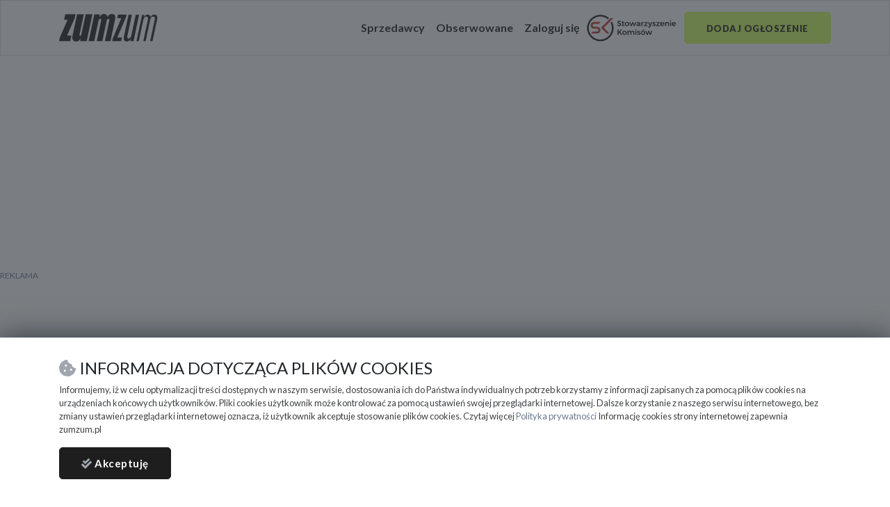

--- FILE ---
content_type: text/html; charset=utf-8
request_url: https://www.google.com/recaptcha/api2/aframe
body_size: 267
content:
<!DOCTYPE HTML><html><head><meta http-equiv="content-type" content="text/html; charset=UTF-8"></head><body><script nonce="OKUjUoINh1XlmgWMdS5gpA">/** Anti-fraud and anti-abuse applications only. See google.com/recaptcha */ try{var clients={'sodar':'https://pagead2.googlesyndication.com/pagead/sodar?'};window.addEventListener("message",function(a){try{if(a.source===window.parent){var b=JSON.parse(a.data);var c=clients[b['id']];if(c){var d=document.createElement('img');d.src=c+b['params']+'&rc='+(localStorage.getItem("rc::a")?sessionStorage.getItem("rc::b"):"");window.document.body.appendChild(d);sessionStorage.setItem("rc::e",parseInt(sessionStorage.getItem("rc::e")||0)+1);localStorage.setItem("rc::h",'1769361975671');}}}catch(b){}});window.parent.postMessage("_grecaptcha_ready", "*");}catch(b){}</script></body></html>

--- FILE ---
content_type: text/css
request_url: https://zumzum.pl/assets/css/print.css
body_size: -10
content:
@media print {
  nav, footer, #offer_map {
    display: none !important;
    visibility: hidden !important;
  }
  #offer-view .equipment-section ul.show-more {
    max-height: 100% !important;
  }
  #offer-view .equipment-section ul.show-more::before {
    display: none !important;
    visibility: hidden !important;
  }
  #offer-view .equipment-section ul .btn-toggle {
    display: none !important;
    visibility: hidden !important;
  }
  #more-offers {
    display: none !important;
    visibility: hidden !important;
  }
}

/*# sourceMappingURL=print.css.map */


--- FILE ---
content_type: image/svg+xml
request_url: https://zumzum.pl/assets/img/logo/zumzum.svg
body_size: 2113
content:
<svg width="143" height="40" viewBox="0 0 143 40" fill="none" xmlns="http://www.w3.org/2000/svg">
<path d="M115.425 39.3576H112.08L120.194 1.28018H123.396L122.898 4.48295H123.112C124.037 2.84598 125.674 0.853149 128.307 0.853149C130.727 0.853149 132.151 2.06308 132.293 4.48295H132.507C133.432 2.77481 135.211 0.853149 137.987 0.853149C141.403 0.853149 143.04 2.91716 141.973 7.89924L135.282 39.3576H131.866L138.485 8.25511C139.126 5.26585 138.343 3.77123 136.208 3.77123C134.144 3.77123 132.578 5.19468 132.08 7.68572L125.318 39.3576H121.973L128.592 8.25511C129.161 5.26585 128.45 3.77123 126.386 3.77123C124.179 3.77123 122.542 6.11993 121.973 8.46862L115.425 39.3576Z" fill="#1E1E1E"/>
<path d="M98.168 39.8565C94.8228 39.8565 92.7588 37.6502 93.9688 32.3122L100.588 1.06738H105.428L98.8797 31.814C98.3103 34.4474 99.0221 35.6573 100.873 35.6573C102.794 35.6573 104.075 33.7356 104.502 31.6005L111.05 1.06738H115.89L107.776 39.3583H103.15L103.577 36.1555H103.292C102.723 37.7925 101.086 39.8565 98.168 39.8565Z" fill="#1E1E1E"/>
<path d="M85.3512 0.853149H97.6641L96.81 4.6253L84.3547 34.0196H90.9738L89.7639 39.3576H76.8104L77.6645 35.5854L90.0486 6.1911H84.2124L85.3512 0.853149Z" fill="#1E1E1E"/>
<path d="M50.8818 39.3585H42.7681L51.0242 0.640554H58.7109L58.355 3.98567H58.782C60.2767 1.49463 62.1983 0 64.8317 0C67.7498 0 69.3868 1.20994 69.6003 3.98567H69.9562C71.4509 1.42345 73.7996 0 76.2906 0C80.6322 0 82.2692 2.41987 80.9169 8.6119L74.369 39.3585H66.3264L72.6608 9.53714C73.0167 7.90017 72.5896 6.97493 71.3085 6.97493C70.0986 6.97493 69.3868 7.829 69.031 9.32362L62.6254 39.3585H54.5828L60.9172 9.53714C61.2731 7.97134 60.9172 6.97493 59.6361 6.97493C58.2838 6.97493 57.5009 8.18486 57.145 9.60831L50.8818 39.3585Z" fill="#1E1E1E"/>
<path d="M24.852 40.0001C20.8663 40.0001 18.1618 37.5802 19.5852 30.9612L26.062 0.428101H35.8127L29.5495 29.7512C29.2648 31.0324 29.6918 31.6729 30.6171 31.6729C31.6135 31.6729 32.0405 30.7477 32.254 29.7512L38.5173 0.428101H48.1968L39.9407 39.3596H30.6882L30.9017 35.9433H30.4747C29.8342 38.1496 27.6278 40.0001 24.852 40.0001Z" fill="#1E1E1E"/>
<path d="M8.96766 0.428101H23.7717L22.5617 6.12192L11.5299 31.2459H17.8643L16.085 39.3596H-0.000162601L1.20978 33.6657L12.2416 8.54179H7.2595L8.96766 0.428101Z" fill="#1E1E1E"/>
</svg>


--- FILE ---
content_type: image/svg+xml
request_url: https://zumzum.pl/assets/img/send_message.svg
body_size: 6161
content:
<svg xmlns="http://www.w3.org/2000/svg" viewBox="0 0 500 500"><g id="freepik--background-complete--inject-59"><rect y="382.4" width="500" height="0.25" style="fill:#e0e0e0"></rect><rect x="343.26" y="392.99" width="34.4" height="0.25" style="fill:#e0e0e0"></rect><rect x="91.68" y="393.11" width="19.36" height="0.25" style="fill:#e0e0e0"></rect><rect x="211.76" y="392.53" width="39.24" height="0.25" style="fill:#e0e0e0"></rect><rect x="193.22" y="388.97" width="17.54" height="0.25" style="fill:#e0e0e0"></rect><rect x="371.57" y="389.1" width="52.99" height="0.25" style="fill:#e0e0e0"></rect><path d="M237,337.8H43.91a5.71,5.71,0,0,1-5.7-5.71V60.66A5.71,5.71,0,0,1,43.91,55H237a5.71,5.71,0,0,1,5.71,5.71V332.09A5.71,5.71,0,0,1,237,337.8ZM43.91,55.2a5.46,5.46,0,0,0-5.45,5.46V332.09a5.46,5.46,0,0,0,5.45,5.46H237a5.47,5.47,0,0,0,5.46-5.46V60.66A5.47,5.47,0,0,0,237,55.2Z" style="fill:#e0e0e0"></path><path d="M453.31,337.8H260.21a5.72,5.72,0,0,1-5.71-5.71V60.66A5.72,5.72,0,0,1,260.21,55h193.1A5.71,5.71,0,0,1,459,60.66V332.09A5.71,5.71,0,0,1,453.31,337.8ZM260.21,55.2a5.47,5.47,0,0,0-5.46,5.46V332.09a5.47,5.47,0,0,0,5.46,5.46h193.1a5.47,5.47,0,0,0,5.46-5.46V60.66a5.47,5.47,0,0,0-5.46-5.46Z" style="fill:#e0e0e0"></path><path d="M439.31,257.23c-12.3-18.73-1.07-38.86-2.94-59.7s-21.67-25.38-17.92-43c4.34-20.48-7.23-40.13-20.34-40.13S373.44,134,377.78,154.5c3.75,17.65-16,22.2-17.92,43s9.36,41-2.95,59.7-9.07,43.53-2.14,55.84a47.73,47.73,0,0,0,6.62,9.05,50.19,50.19,0,0,0,73.45,0,48.13,48.13,0,0,0,6.61-9.05C448.39,300.76,451.62,276,439.31,257.23Z" style="fill:#e0e0e0"></path><path d="M398.11,271.44h0a6.22,6.22,0,0,1,6.22,6.22V382.4a0,0,0,0,1,0,0H391.89a0,0,0,0,1,0,0V277.66A6.22,6.22,0,0,1,398.11,271.44Z" style="fill:#f0f0f0"></path><path d="M319.91,382.4H303V277.67a8.49,8.49,0,0,1,8.47-8.47h0a8.49,8.49,0,0,1,8.47,8.47Z" style="fill:#e0e0e0"></path><circle cx="311.44" cy="301.98" r="52.17" style="fill:#f0f0f0"></circle><circle cx="352.79" cy="281.38" r="20.56" transform="translate(-5.34 555.92) rotate(-76.05)" style="fill:#f0f0f0"></circle><circle cx="269.25" cy="269.2" r="12.17" transform="translate(-39.74 491.67) rotate(-80.75)" style="fill:#f0f0f0"></circle><circle cx="282.48" cy="262.9" r="8.54" style="fill:#f0f0f0"></circle><path d="M204,319.89a56.55,56.55,0,0,0-22.72,8.67c-.06-7.92-1.51-15.43-5.23-21.5-5.66,5.51-10.25,12.65-14,20.33C160.68,313,156.89,299,148.5,290.13c-12.57,7.91-19.05,21.09-22.13,35.05A63.47,63.47,0,0,0,104.9,302c-7.69,8.1-10.15,19.3-9.94,30.78-8.74-10.18-18.44-18.12-27.9-19.05C64.73,329.82,69.69,345,76,357a47.92,47.92,0,0,0,42.47,25.41h41.09c17.51,0,33.93-9.34,42.14-24.81C206.89,347.8,209.37,335.19,204,319.89Z" style="fill:#e0e0e0"></path><path d="M192.26,112.14c5.07-14.87,1-25.46-11.37-25.46-7.78,0-17.43,4.17-26.83,10.95-1.06-3.87-4.05-6.18-8.86-6.18-8.47,0-20.14,7.16-29.29,17.26a14,14,0,0,0-9.54-3.85c-8.11-.46-17.92,3.66-26.45,10.35a4.61,4.61,0,0,0-3.76-1.93c-4.67-.26-11,3.9-14.13,9.28-.19.33-.36.66-.54,1H194.72C195.12,118.86,194.29,114.94,192.26,112.14Z" style="fill:#f0f0f0"></path><path d="M192.67,202.43c2.48-7.26.51-12.43-5.55-12.43-3.81,0-8.52,2-13.11,5.35a4.06,4.06,0,0,0-4.33-3c-4.13,0-9.83,3.5-14.31,8.44a6.79,6.79,0,0,0-4.66-1.88c-4-.23-8.75,1.78-12.92,5.05A2.25,2.25,0,0,0,136,203c-2.28-.13-5.37,1.9-6.9,4.53l-.27.48h65.08A8.17,8.17,0,0,0,192.67,202.43Z" style="fill:#f0f0f0"></path><path d="M342.77,147.49a11.31,11.31,0,0,0-1.55-.11c.48-7.25-2.29-11.89-8.22-11.89-4.27,0-9.52,2.42-14.86,6.51,1.53-14.08-3.37-23.23-14.47-23.23-8.94,0-20.27,6-31.46,15.66-1-5.52-4.28-8.84-9.82-8.84-9.73,0-23.56,10.24-34.65,24.68h0A14,14,0,0,0,217,144.74c-9.26-.65-20.77,5.23-31,14.81a4.73,4.73,0,0,0-4.21-2.75c-5.07-.36-12,4.93-16.11,12H350.92C355.27,158.08,351.81,148.7,342.77,147.49Z" style="fill:#f0f0f0"></path></g><g id="freepik--Mail--inject-59"><polygon points="48.86 150.56 276.83 183.38 307.42 214.25 48.86 150.56" style="fill:#208FCF"></polygon><polygon points="48.86 150.56 276.83 183.38 307.42 214.25 48.86 150.56" style="fill:#fff;opacity:0.6000000000000001"></polygon><polygon points="48.86 150.56 276.83 183.38 266.25 228.02 48.86 150.56" style="fill:#208FCF"></polygon><polygon points="48.86 150.56 276.83 183.38 266.25 228.02 48.86 150.56" style="opacity:0.2"></polygon><path d="M261.57,98.88l13.23,62a6.25,6.25,0,0,1-4.8,7.41l-118.08,25.2a6.26,6.26,0,0,1-7.41-4.8l-13.24-62a6.26,6.26,0,0,1,4.81-7.41l118.08-25.2a6.26,6.26,0,0,1,7.41,4.81Z" style="fill:#208FCF"></path><path d="M261.57,98.88l13.23,62a6.25,6.25,0,0,1-4.8,7.41l-118.08,25.2a6.26,6.26,0,0,1-7.41-4.8l-13.24-62a6.26,6.26,0,0,1,4.81-7.41l118.08-25.2a6.26,6.26,0,0,1,7.41,4.81Z" style="opacity:0.4"></path><path d="M258.66,94.82l-39.45,48.43a25.43,25.43,0,0,1-31.15,6.65l-55.79-28.1a6.22,6.22,0,0,1,3.81-2.53l118.08-25.2A6.23,6.23,0,0,1,258.66,94.82Z" style="fill:#208FCF"></path><polygon points="48.86 150.56 236.89 195.25 266.25 228.02 48.86 150.56" style="fill:#208FCF"></polygon><polygon points="48.86 150.56 236.89 195.25 266.25 228.02 48.86 150.56" style="fill:#fff;opacity:0.6000000000000001"></polygon><rect x="127.15" y="188.08" width="1" height="24.25" transform="translate(-109.61 209.15) rotate(-59.64)" style="fill:#208FCF"></rect><rect x="150.62" y="209.59" width="1" height="8.72" transform="translate(-109.87 236.19) rotate(-59.64)" style="fill:#208FCF"></rect><polygon points="48.86 150.56 236.89 195.25 200.34 239.3 48.86 150.56" style="fill:#208FCF"></polygon><path d="M300.36,255.26a2,2,0,0,1-.74-.14L269,243a2,2,0,0,1,1.47-3.72L301.1,251.4a2,2,0,0,1-.74,3.86Z" style="fill:#208FCF"></path><path d="M300.36,255.26a2,2,0,0,1-.74-.14L269,243a2,2,0,0,1,1.47-3.72L301.1,251.4a2,2,0,0,1-.74,3.86Z" style="opacity:0.30000000000000004"></path><path d="M298.55,237.7a1.91,1.91,0,0,1-.73-.15L281.37,231a2,2,0,1,1,1.47-3.72l16.45,6.52a2,2,0,0,1,1.13,2.59A2,2,0,0,1,298.55,237.7Z" style="fill:#208FCF"></path><path d="M298.55,237.7a1.91,1.91,0,0,1-.73-.15L281.37,231a2,2,0,1,1,1.47-3.72l16.45,6.52a2,2,0,0,1,1.13,2.59A2,2,0,0,1,298.55,237.7Z" style="fill:#fff;opacity:0.5"></path><path d="M264.16,255a2.1,2.1,0,0,1-.73-.14L233.56,243a2,2,0,1,1,1.47-3.72L264.9,251.1a2,2,0,0,1-.74,3.86Z" style="fill:#208FCF"></path><path d="M264.16,255a2.1,2.1,0,0,1-.73-.14L233.56,243a2,2,0,1,1,1.47-3.72L264.9,251.1a2,2,0,0,1-.74,3.86Z" style="opacity:0.30000000000000004"></path></g></svg>

--- FILE ---
content_type: image/svg+xml
request_url: https://zumzum.pl/assets/img/logo/zumzum-dark.svg
body_size: 2144
content:
<svg width="143" height="41" viewBox="0 0 143 41" fill="none" xmlns="http://www.w3.org/2000/svg">
<path d="M115.426 39.4176H112.081L120.194 1.34024H123.397L122.899 4.54301H123.112C124.038 2.90604 125.675 0.913208 128.308 0.913208C130.728 0.913208 132.151 2.12314 132.294 4.54301H132.507C133.432 2.83487 135.212 0.913208 137.988 0.913208C141.404 0.913208 143.041 2.97721 141.973 7.9593L135.283 39.4176H131.867L138.486 8.31517C139.126 5.32591 138.343 3.83129 136.208 3.83129C134.144 3.83129 132.578 5.25474 132.08 7.74578L125.319 39.4176H121.974L128.593 8.31517C129.162 5.32591 128.45 3.83129 126.386 3.83129C124.18 3.83129 122.543 6.17999 121.974 8.52868L115.426 39.4176Z" fill="white"/>
<path d="M98.1686 39.9166C94.8234 39.9166 92.7594 37.7102 93.9694 32.3723L100.588 1.12744H105.428L98.8803 31.874C98.3109 34.5074 99.0227 35.7174 100.873 35.7174C102.795 35.7174 104.076 33.7957 104.503 31.6605L111.051 1.12744H115.891L107.777 39.4184H103.151L103.578 36.2156H103.293C102.724 37.8526 101.087 39.9166 98.1686 39.9166Z" fill="white"/>
<path d="M85.3518 0.913208H97.6647L96.8107 4.68536L84.3554 34.0797H90.9745L89.7645 39.4176H76.811L77.6651 35.6455L90.0492 6.25116H84.213L85.3518 0.913208Z" fill="white"/>
<path d="M50.8824 39.4186H42.7687L51.0248 0.700612H58.7115L58.3556 4.04573H58.7826C60.2773 1.55469 62.1989 0.0600586 64.8324 0.0600586C67.7505 0.0600586 69.3874 1.27 69.601 4.04573H69.9568C71.4515 1.48351 73.8002 0.0600586 76.2912 0.0600586C80.6328 0.0600586 82.2698 2.47993 80.9175 8.67196L74.3696 39.4186H66.327L72.6614 9.5972C73.0173 7.96023 72.5902 7.03498 71.3091 7.03498C70.0992 7.03498 69.3874 7.88906 69.0316 9.38368L62.626 39.4186H54.5834L60.9178 9.5972C61.2737 8.0314 60.9178 7.03498 59.6367 7.03498C58.2844 7.03498 57.5015 8.24492 57.1457 9.66837L50.8824 39.4186Z" fill="white"/>
<path d="M24.8526 40.0602C20.8669 40.0602 18.1624 37.6403 19.5858 31.0212L26.0626 0.488159H35.8133L29.5501 29.8113C29.2654 31.0924 29.6924 31.733 30.6177 31.733C31.6141 31.733 32.0411 30.8077 32.2547 29.8113L38.5179 0.488159H48.1974L39.9414 39.4196H30.6888L30.9024 36.0033H30.4753C29.8348 38.2097 27.6284 40.0602 24.8526 40.0602Z" fill="white"/>
<path d="M8.96827 0.488159H23.7723L22.5623 6.18198L11.5305 31.3059H17.8649L16.0856 39.4196H0.00044775L1.21039 33.7258L12.2422 8.60185H7.26011L8.96827 0.488159Z" fill="white"/>
</svg>


--- FILE ---
content_type: application/javascript
request_url: https://zumzum.pl/assets/js/advertisement-manager.js
body_size: 1260
content:
class AdsRotator {
    constructor(section, interval, exactContainer = false) {
        this.section = section; 
        this.apiUrl = base_url + 'ads';  // URL API, z którego pobierzemy reklamy
        this.ads = [];
        this.currentAdIndex = 0;
        this.interval = interval || 5000;
        this.adInterval = null;
        this.fetchAds(section);

		if( exactContainer ) {
			this.adsContainer = [document.getElementById('banner-' + section)];
		} else {
			this.adsContainer = document.querySelectorAll('.banners-container');
		}
    }
  
    // Sprawdzamy szerokość ekranu, aby ustawić odpowiedni typ reklamy
    isMobileSize() {
      return window.innerWidth < 768;
    }
  
    // Funkcja do pobrania reklam z API
    fetchAds(section) {
        fetch(`${this.apiUrl}/${section}`)
        .then(response => response.json())
        .then(data => {
            if( data && data.length > 0 ) {
                this.ads = data;
                this.loadCurrentAdPosition();
                this.startRotatingAds();
            }
        })
        .catch(error => {
            console.error('Błąd podczas pobierania reklam:', error);
        });
    }
  
    // Funkcja do wyświetlania reklam
    displayAd() {
        this.adsContainer.forEach((container, index) => {
            const adIndex = (this.currentAdIndex + index) % this.ads.length;
            const ad = this.ads[adIndex];
    
            let link = container.querySelector('a');
            let img = container.querySelector('img');
    
            if (!link || !img) {
                // Jeśli kontener jest pusty, wypełniamy szablon tylko raz
                const template = document.getElementById('ad-template');
                const clone = template.content.cloneNode(true);
                container.appendChild(clone);
    
                // Po dodaniu klonów, jeszcze raz pobieramy referencje
                link = container.querySelector('a');
                img = container.querySelector('img');
            }
    
            // Ustawiamy href tylko jeśli jest dostępny
            if (ad.url) {
                link.href = ad.url;
            } else {
                link.removeAttribute('href');
            }
    
            // Ustawiamy odpowiednie źródło obrazka
            if (this.isMobileSize()) {
                img.src = ad.img_square;
            } else {
                let preferences = $(container).data('preferences');
                switch (preferences) {
                    case 'wide':
                        img.src = ad.img_wide;
                        break;
                    case 'square':
                        img.src = ad.img_square;
                        break;
                    default:
                        img.src = ad.img_wide;
                }
            }
    
            img.alt = ad.title;
        });
    }    

    // Funkcja uruchamiająca rotację reklam
    startRotatingAds() {
        this.displayAd();
        
        if( this.ads.length === 1 )
            return;
        
        this.adInterval = setInterval(() => {
            this.currentAdIndex = (this.currentAdIndex + 1) % this.ads.length;
            this.saveCurrentAdPosition();
            this.displayAd();
        }, this.interval);  // 5000 ms = 5 sekundy
    }
  
    // Funkcja do zatrzymania rotacji reklam
    // stopRotatingAds() {
    //     if( this.adInterval ) {
    //         clearInterval(this.adInterval);
    //     }
    // }

    // Funkcja do załadowania zapisanej pozycji reklamy z sessionStorage
    loadCurrentAdPosition() {
        const key = `currentAdPosition_${this.section}`;
        const savedPosition = sessionStorage.getItem(key);
    
        let parsed = parseInt(savedPosition, 10);
        
        // Jeśli parsed to NaN lub poza zakresem, ustaw na 0
        if( isNaN(parsed) || parsed < 0 || parsed >= this.ads.length ) {
            this.currentAdIndex = 0;
        } else {
            this.currentAdIndex = parsed;
        }
    
        this.saveCurrentAdPosition();
    }
    

    // Funkcja do zapisania aktualnej pozycji reklamy do sessionStorage
    saveCurrentAdPosition() {
        // Zapisujemy tylko jeśli są reklamy
        if( !Array.isArray(this.ads) || this.ads.length === 0 ) return;
    
        const nextIndex = (this.currentAdIndex + 1) % this.ads.length;
    
        // Upewnij się, że nextIndex to liczba
        if( !isNaN(nextIndex) ) {
            sessionStorage.setItem(`currentAdPosition_${this.section}`, nextIndex);
        }
    }
    

}
